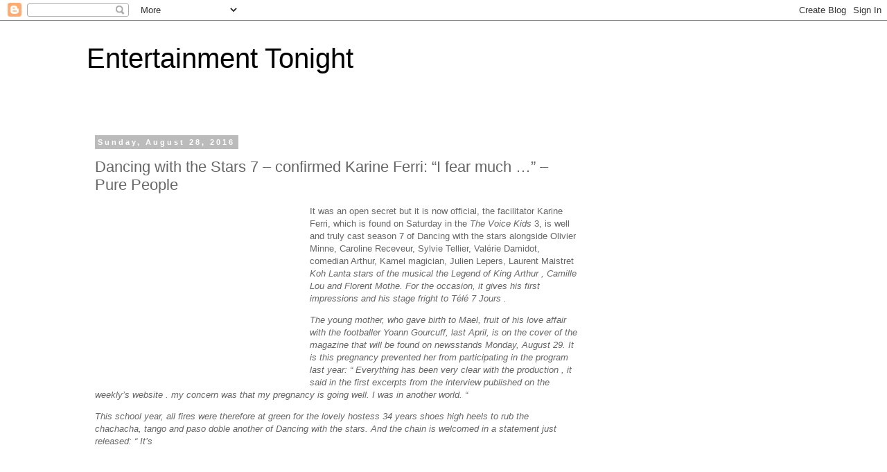

--- FILE ---
content_type: text/html; charset=UTF-8
request_url: https://entertainmentstonight.blogspot.com/2016/08/dancing-with-stars-7-confirmed-karine.html
body_size: 17383
content:
<!DOCTYPE html>
<html class='v2' dir='ltr' lang='en'>
<head>
<link href='https://www.blogger.com/static/v1/widgets/335934321-css_bundle_v2.css' rel='stylesheet' type='text/css'/>
<meta content='width=1100' name='viewport'/>
<meta content='text/html; charset=UTF-8' http-equiv='Content-Type'/>
<meta content='blogger' name='generator'/>
<link href='https://entertainmentstonight.blogspot.com/favicon.ico' rel='icon' type='image/x-icon'/>
<link href='http://entertainmentstonight.blogspot.com/2016/08/dancing-with-stars-7-confirmed-karine.html' rel='canonical'/>
<link rel="alternate" type="application/atom+xml" title="Entertainment Tonight - Atom" href="https://entertainmentstonight.blogspot.com/feeds/posts/default" />
<link rel="alternate" type="application/rss+xml" title="Entertainment Tonight - RSS" href="https://entertainmentstonight.blogspot.com/feeds/posts/default?alt=rss" />
<link rel="service.post" type="application/atom+xml" title="Entertainment Tonight - Atom" href="https://draft.blogger.com/feeds/1981078473031123503/posts/default" />

<link rel="alternate" type="application/atom+xml" title="Entertainment Tonight - Atom" href="https://entertainmentstonight.blogspot.com/feeds/7263895297550911143/comments/default" />
<!--Can't find substitution for tag [blog.ieCssRetrofitLinks]-->
<link href='http://cache.addthiscdn.com/icons/v1/thumbs/facebook.gif' rel='image_src'/>
<meta content='http://entertainmentstonight.blogspot.com/2016/08/dancing-with-stars-7-confirmed-karine.html' property='og:url'/>
<meta content='Dancing with the Stars 7 – confirmed Karine Ferri: “I fear much …” – Pure People' property='og:title'/>
<meta content=' It was an open secret but it  is now official, the facilitator Karine Ferri,  which is found on Saturday in the  The Voice  Kids  3, is wel...' property='og:description'/>
<meta content='https://lh3.googleusercontent.com/blogger_img_proxy/AEn0k_sNIHjvTO5To_kUhsWyUz9qN3NEHsKwgXT1EvtDYQjZfyDWG5RhPj9EFZHILU9q8oJb2GBQFzN26bYCLcDqEWjz1rcaFhxZyHglf9yocc6_yRE_X4q_yx44lnXH=w1200-h630-p-k-no-nu' property='og:image'/>
<title>Entertainment Tonight: Dancing with the Stars 7 &#8211; confirmed Karine Ferri: &#8220;I fear much &#8230;&#8221; &#8211; Pure People</title>
<style id='page-skin-1' type='text/css'><!--
/*
-----------------------------------------------
Blogger Template Style
Name:     Simple
Designer: Blogger
URL:      www.blogger.com
----------------------------------------------- */
/* Content
----------------------------------------------- */
body {
font: normal normal 12px 'Trebuchet MS', Trebuchet, Verdana, sans-serif;
color: #666666;
background: #ffffff none repeat scroll top left;
padding: 0 0 0 0;
}
html body .region-inner {
min-width: 0;
max-width: 100%;
width: auto;
}
h2 {
font-size: 22px;
}
a:link {
text-decoration:none;
color: #2288bb;
}
a:visited {
text-decoration:none;
color: #888888;
}
a:hover {
text-decoration:underline;
color: #33aaff;
}
.body-fauxcolumn-outer .fauxcolumn-inner {
background: transparent none repeat scroll top left;
_background-image: none;
}
.body-fauxcolumn-outer .cap-top {
position: absolute;
z-index: 1;
height: 400px;
width: 100%;
}
.body-fauxcolumn-outer .cap-top .cap-left {
width: 100%;
background: transparent none repeat-x scroll top left;
_background-image: none;
}
.content-outer {
-moz-box-shadow: 0 0 0 rgba(0, 0, 0, .15);
-webkit-box-shadow: 0 0 0 rgba(0, 0, 0, .15);
-goog-ms-box-shadow: 0 0 0 #333333;
box-shadow: 0 0 0 rgba(0, 0, 0, .15);
margin-bottom: 1px;
}
.content-inner {
padding: 10px 40px;
}
.content-inner {
background-color: #ffffff;
}
/* Header
----------------------------------------------- */
.header-outer {
background: transparent none repeat-x scroll 0 -400px;
_background-image: none;
}
.Header h1 {
font: normal normal 40px 'Trebuchet MS',Trebuchet,Verdana,sans-serif;
color: #000000;
text-shadow: 0 0 0 rgba(0, 0, 0, .2);
}
.Header h1 a {
color: #000000;
}
.Header .description {
font-size: 18px;
color: #000000;
}
.header-inner .Header .titlewrapper {
padding: 22px 0;
}
.header-inner .Header .descriptionwrapper {
padding: 0 0;
}
/* Tabs
----------------------------------------------- */
.tabs-inner .section:first-child {
border-top: 0 solid #dddddd;
}
.tabs-inner .section:first-child ul {
margin-top: -1px;
border-top: 1px solid #dddddd;
border-left: 1px solid #dddddd;
border-right: 1px solid #dddddd;
}
.tabs-inner .widget ul {
background: transparent none repeat-x scroll 0 -800px;
_background-image: none;
border-bottom: 1px solid #dddddd;
margin-top: 0;
margin-left: -30px;
margin-right: -30px;
}
.tabs-inner .widget li a {
display: inline-block;
padding: .6em 1em;
font: normal normal 12px 'Trebuchet MS', Trebuchet, Verdana, sans-serif;
color: #000000;
border-left: 1px solid #ffffff;
border-right: 1px solid #dddddd;
}
.tabs-inner .widget li:first-child a {
border-left: none;
}
.tabs-inner .widget li.selected a, .tabs-inner .widget li a:hover {
color: #000000;
background-color: #eeeeee;
text-decoration: none;
}
/* Columns
----------------------------------------------- */
.main-outer {
border-top: 0 solid transparent;
}
.fauxcolumn-left-outer .fauxcolumn-inner {
border-right: 1px solid transparent;
}
.fauxcolumn-right-outer .fauxcolumn-inner {
border-left: 1px solid transparent;
}
/* Headings
----------------------------------------------- */
div.widget > h2,
div.widget h2.title {
margin: 0 0 1em 0;
font: normal bold 11px 'Trebuchet MS',Trebuchet,Verdana,sans-serif;
color: #000000;
}
/* Widgets
----------------------------------------------- */
.widget .zippy {
color: #999999;
text-shadow: 2px 2px 1px rgba(0, 0, 0, .1);
}
.widget .popular-posts ul {
list-style: none;
}
/* Posts
----------------------------------------------- */
h2.date-header {
font: normal bold 11px Arial, Tahoma, Helvetica, FreeSans, sans-serif;
}
.date-header span {
background-color: #bbbbbb;
color: #ffffff;
padding: 0.4em;
letter-spacing: 3px;
margin: inherit;
}
.main-inner {
padding-top: 35px;
padding-bottom: 65px;
}
.main-inner .column-center-inner {
padding: 0 0;
}
.main-inner .column-center-inner .section {
margin: 0 1em;
}
.post {
margin: 0 0 45px 0;
}
h3.post-title, .comments h4 {
font: normal normal 22px 'Trebuchet MS',Trebuchet,Verdana,sans-serif;
margin: .75em 0 0;
}
.post-body {
font-size: 110%;
line-height: 1.4;
position: relative;
}
.post-body img, .post-body .tr-caption-container, .Profile img, .Image img,
.BlogList .item-thumbnail img {
padding: 2px;
background: #ffffff;
border: 1px solid #eeeeee;
-moz-box-shadow: 1px 1px 5px rgba(0, 0, 0, .1);
-webkit-box-shadow: 1px 1px 5px rgba(0, 0, 0, .1);
box-shadow: 1px 1px 5px rgba(0, 0, 0, .1);
}
.post-body img, .post-body .tr-caption-container {
padding: 5px;
}
.post-body .tr-caption-container {
color: #666666;
}
.post-body .tr-caption-container img {
padding: 0;
background: transparent;
border: none;
-moz-box-shadow: 0 0 0 rgba(0, 0, 0, .1);
-webkit-box-shadow: 0 0 0 rgba(0, 0, 0, .1);
box-shadow: 0 0 0 rgba(0, 0, 0, .1);
}
.post-header {
margin: 0 0 1.5em;
line-height: 1.6;
font-size: 90%;
}
.post-footer {
margin: 20px -2px 0;
padding: 5px 10px;
color: #666666;
background-color: #eeeeee;
border-bottom: 1px solid #eeeeee;
line-height: 1.6;
font-size: 90%;
}
#comments .comment-author {
padding-top: 1.5em;
border-top: 1px solid transparent;
background-position: 0 1.5em;
}
#comments .comment-author:first-child {
padding-top: 0;
border-top: none;
}
.avatar-image-container {
margin: .2em 0 0;
}
#comments .avatar-image-container img {
border: 1px solid #eeeeee;
}
/* Comments
----------------------------------------------- */
.comments .comments-content .icon.blog-author {
background-repeat: no-repeat;
background-image: url([data-uri]);
}
.comments .comments-content .loadmore a {
border-top: 1px solid #999999;
border-bottom: 1px solid #999999;
}
.comments .comment-thread.inline-thread {
background-color: #eeeeee;
}
.comments .continue {
border-top: 2px solid #999999;
}
/* Accents
---------------------------------------------- */
.section-columns td.columns-cell {
border-left: 1px solid transparent;
}
.blog-pager {
background: transparent url(//www.blogblog.com/1kt/simple/paging_dot.png) repeat-x scroll top center;
}
.blog-pager-older-link, .home-link,
.blog-pager-newer-link {
background-color: #ffffff;
padding: 5px;
}
.footer-outer {
border-top: 1px dashed #bbbbbb;
}
/* Mobile
----------------------------------------------- */
body.mobile  {
background-size: auto;
}
.mobile .body-fauxcolumn-outer {
background: transparent none repeat scroll top left;
}
.mobile .body-fauxcolumn-outer .cap-top {
background-size: 100% auto;
}
.mobile .content-outer {
-webkit-box-shadow: 0 0 3px rgba(0, 0, 0, .15);
box-shadow: 0 0 3px rgba(0, 0, 0, .15);
}
.mobile .tabs-inner .widget ul {
margin-left: 0;
margin-right: 0;
}
.mobile .post {
margin: 0;
}
.mobile .main-inner .column-center-inner .section {
margin: 0;
}
.mobile .date-header span {
padding: 0.1em 10px;
margin: 0 -10px;
}
.mobile h3.post-title {
margin: 0;
}
.mobile .blog-pager {
background: transparent none no-repeat scroll top center;
}
.mobile .footer-outer {
border-top: none;
}
.mobile .main-inner, .mobile .footer-inner {
background-color: #ffffff;
}
.mobile-index-contents {
color: #666666;
}
.mobile-link-button {
background-color: #2288bb;
}
.mobile-link-button a:link, .mobile-link-button a:visited {
color: #ffffff;
}
.mobile .tabs-inner .section:first-child {
border-top: none;
}
.mobile .tabs-inner .PageList .widget-content {
background-color: #eeeeee;
color: #000000;
border-top: 1px solid #dddddd;
border-bottom: 1px solid #dddddd;
}
.mobile .tabs-inner .PageList .widget-content .pagelist-arrow {
border-left: 1px solid #dddddd;
}

--></style>
<style id='template-skin-1' type='text/css'><!--
body {
min-width: 1110px;
}
.content-outer, .content-fauxcolumn-outer, .region-inner {
min-width: 1110px;
max-width: 1110px;
_width: 1110px;
}
.main-inner .columns {
padding-left: 0px;
padding-right: 310px;
}
.main-inner .fauxcolumn-center-outer {
left: 0px;
right: 310px;
/* IE6 does not respect left and right together */
_width: expression(this.parentNode.offsetWidth -
parseInt("0px") -
parseInt("310px") + 'px');
}
.main-inner .fauxcolumn-left-outer {
width: 0px;
}
.main-inner .fauxcolumn-right-outer {
width: 310px;
}
.main-inner .column-left-outer {
width: 0px;
right: 100%;
margin-left: -0px;
}
.main-inner .column-right-outer {
width: 310px;
margin-right: -310px;
}
#layout {
min-width: 0;
}
#layout .content-outer {
min-width: 0;
width: 800px;
}
#layout .region-inner {
min-width: 0;
width: auto;
}
body#layout div.add_widget {
padding: 8px;
}
body#layout div.add_widget a {
margin-left: 32px;
}
--></style>
<link href='https://draft.blogger.com/dyn-css/authorization.css?targetBlogID=1981078473031123503&amp;zx=240e3684-99dc-4b48-b0d4-10cae7afb5fc' media='none' onload='if(media!=&#39;all&#39;)media=&#39;all&#39;' rel='stylesheet'/><noscript><link href='https://draft.blogger.com/dyn-css/authorization.css?targetBlogID=1981078473031123503&amp;zx=240e3684-99dc-4b48-b0d4-10cae7afb5fc' rel='stylesheet'/></noscript>
<meta name='google-adsense-platform-account' content='ca-host-pub-1556223355139109'/>
<meta name='google-adsense-platform-domain' content='blogspot.com'/>

<!-- data-ad-client=ca-pub-6265765781786440 -->

</head>
<body class='loading variant-simplysimple'>
<div class='navbar section' id='navbar' name='Navbar'><div class='widget Navbar' data-version='1' id='Navbar1'><script type="text/javascript">
    function setAttributeOnload(object, attribute, val) {
      if(window.addEventListener) {
        window.addEventListener('load',
          function(){ object[attribute] = val; }, false);
      } else {
        window.attachEvent('onload', function(){ object[attribute] = val; });
      }
    }
  </script>
<div id="navbar-iframe-container"></div>
<script type="text/javascript" src="https://apis.google.com/js/platform.js"></script>
<script type="text/javascript">
      gapi.load("gapi.iframes:gapi.iframes.style.bubble", function() {
        if (gapi.iframes && gapi.iframes.getContext) {
          gapi.iframes.getContext().openChild({
              url: 'https://draft.blogger.com/navbar/1981078473031123503?po\x3d7263895297550911143\x26origin\x3dhttps://entertainmentstonight.blogspot.com',
              where: document.getElementById("navbar-iframe-container"),
              id: "navbar-iframe"
          });
        }
      });
    </script><script type="text/javascript">
(function() {
var script = document.createElement('script');
script.type = 'text/javascript';
script.src = '//pagead2.googlesyndication.com/pagead/js/google_top_exp.js';
var head = document.getElementsByTagName('head')[0];
if (head) {
head.appendChild(script);
}})();
</script>
</div></div>
<div class='body-fauxcolumns'>
<div class='fauxcolumn-outer body-fauxcolumn-outer'>
<div class='cap-top'>
<div class='cap-left'></div>
<div class='cap-right'></div>
</div>
<div class='fauxborder-left'>
<div class='fauxborder-right'></div>
<div class='fauxcolumn-inner'>
</div>
</div>
<div class='cap-bottom'>
<div class='cap-left'></div>
<div class='cap-right'></div>
</div>
</div>
</div>
<div class='content'>
<div class='content-fauxcolumns'>
<div class='fauxcolumn-outer content-fauxcolumn-outer'>
<div class='cap-top'>
<div class='cap-left'></div>
<div class='cap-right'></div>
</div>
<div class='fauxborder-left'>
<div class='fauxborder-right'></div>
<div class='fauxcolumn-inner'>
</div>
</div>
<div class='cap-bottom'>
<div class='cap-left'></div>
<div class='cap-right'></div>
</div>
</div>
</div>
<div class='content-outer'>
<div class='content-cap-top cap-top'>
<div class='cap-left'></div>
<div class='cap-right'></div>
</div>
<div class='fauxborder-left content-fauxborder-left'>
<div class='fauxborder-right content-fauxborder-right'></div>
<div class='content-inner'>
<header>
<div class='header-outer'>
<div class='header-cap-top cap-top'>
<div class='cap-left'></div>
<div class='cap-right'></div>
</div>
<div class='fauxborder-left header-fauxborder-left'>
<div class='fauxborder-right header-fauxborder-right'></div>
<div class='region-inner header-inner'>
<div class='header section' id='header' name='Header'><div class='widget Header' data-version='1' id='Header1'>
<div id='header-inner'>
<div class='titlewrapper'>
<h1 class='title'>
<a href='https://entertainmentstonight.blogspot.com/'>
Entertainment Tonight
</a>
</h1>
</div>
<div class='descriptionwrapper'>
<p class='description'><span>
</span></p>
</div>
</div>
</div></div>
</div>
</div>
<div class='header-cap-bottom cap-bottom'>
<div class='cap-left'></div>
<div class='cap-right'></div>
</div>
</div>
</header>
<div class='tabs-outer'>
<div class='tabs-cap-top cap-top'>
<div class='cap-left'></div>
<div class='cap-right'></div>
</div>
<div class='fauxborder-left tabs-fauxborder-left'>
<div class='fauxborder-right tabs-fauxborder-right'></div>
<div class='region-inner tabs-inner'>
<div class='tabs no-items section' id='crosscol' name='Cross-Column'></div>
<div class='tabs no-items section' id='crosscol-overflow' name='Cross-Column 2'></div>
</div>
</div>
<div class='tabs-cap-bottom cap-bottom'>
<div class='cap-left'></div>
<div class='cap-right'></div>
</div>
</div>
<div class='main-outer'>
<div class='main-cap-top cap-top'>
<div class='cap-left'></div>
<div class='cap-right'></div>
</div>
<div class='fauxborder-left main-fauxborder-left'>
<div class='fauxborder-right main-fauxborder-right'></div>
<div class='region-inner main-inner'>
<div class='columns fauxcolumns'>
<div class='fauxcolumn-outer fauxcolumn-center-outer'>
<div class='cap-top'>
<div class='cap-left'></div>
<div class='cap-right'></div>
</div>
<div class='fauxborder-left'>
<div class='fauxborder-right'></div>
<div class='fauxcolumn-inner'>
</div>
</div>
<div class='cap-bottom'>
<div class='cap-left'></div>
<div class='cap-right'></div>
</div>
</div>
<div class='fauxcolumn-outer fauxcolumn-left-outer'>
<div class='cap-top'>
<div class='cap-left'></div>
<div class='cap-right'></div>
</div>
<div class='fauxborder-left'>
<div class='fauxborder-right'></div>
<div class='fauxcolumn-inner'>
</div>
</div>
<div class='cap-bottom'>
<div class='cap-left'></div>
<div class='cap-right'></div>
</div>
</div>
<div class='fauxcolumn-outer fauxcolumn-right-outer'>
<div class='cap-top'>
<div class='cap-left'></div>
<div class='cap-right'></div>
</div>
<div class='fauxborder-left'>
<div class='fauxborder-right'></div>
<div class='fauxcolumn-inner'>
</div>
</div>
<div class='cap-bottom'>
<div class='cap-left'></div>
<div class='cap-right'></div>
</div>
</div>
<!-- corrects IE6 width calculation -->
<div class='columns-inner'>
<div class='column-center-outer'>
<div class='column-center-inner'>
<div class='main section' id='main' name='Main'><div class='widget Blog' data-version='1' id='Blog1'>
<div class='blog-posts hfeed'>

          <div class="date-outer">
        
<h2 class='date-header'><span>Sunday, August 28, 2016</span></h2>

          <div class="date-posts">
        
<div class='post-outer'>
<div class='post hentry' itemprop='blogPost' itemscope='itemscope' itemtype='http://schema.org/BlogPosting'>
<meta content='http://cache.addthiscdn.com/icons/v1/thumbs/facebook.gif' itemprop='image_url'/>
<meta content='1981078473031123503' itemprop='blogId'/>
<meta content='7263895297550911143' itemprop='postId'/>
<a name='7263895297550911143'></a>
<h3 class='post-title entry-title' itemprop='name'>
Dancing with the Stars 7 &#8211; confirmed Karine Ferri: &#8220;I fear much &#8230;&#8221; &#8211; Pure People
</h3>
<div class='post-header'>
<div class='post-header-line-1'></div>
</div>
<div class='post-body entry-content' id='post-body-7263895297550911143' itemprop='description articleBody'>
<div id='iklan17263895297550911143'></div>
<div style='clear:both; margin:10px 0'>
<script async src="//pagead2.googlesyndication.com/pagead/js/adsbygoogle.js"></script>
<!-- Blog ads 2 -->
<ins class="adsbygoogle"
     style="display:inline-block;width:728px;height:90px"
     data-ad-client="ca-pub-6265765781786440"
     data-ad-slot="5678325811"></ins>
<script>
(adsbygoogle = window.adsbygoogle || []).push({});
</script>
</div>
<div id='iklan27263895297550911143'><div style='float: left; margin-right: 10px;'><script async src="//pagead2.googlesyndication.com/pagead/js/adsbygoogle.js"></script>
<!-- DI DALAM POST -->
<ins class="adsbygoogle"
     style="display:inline-block;width:300px;height:250px"
     data-ad-client="ca-pub-6265765781786440"
     data-ad-slot="9094293818"></ins>
<script>
(adsbygoogle = window.adsbygoogle || []).push({});
</script></div><p><P> It was an open secret but it  is now official, the facilitator Karine Ferri,  which is found on Saturday in the <em> The Voice  Kids </em> 3, is well and truly cast season 7 of  Dancing with the stars alongside Olivier Minne,  Caroline Receveur, Sylvie Tellier, Valérie  Damidot, comedian Arthur, Kamel magician, Julien  Lepers, Laurent Maistret <em> Koh Lanta  <!--&#8203;&#8203;em--> stars of the musical <em> the Legend  of King Arthur </em>, Camille Lou and Florent  Mothe. For the occasion, it gives his first  impressions and his stage fright to <em> Télé 7  Jours </em>. </P>  <p> The young mother, who gave birth to Mael,  fruit of his love affair with the footballer Yoann  Gourcuff, last April, is on the cover of the  magazine that will be found on newsstands Monday,  August 29. It is this pregnancy prevented her from  participating in the program last year:  &#8220;<em> Everything has been very clear with  the production </em>, it said in the first  excerpts from the interview published on the  weekly&#8217;s website <em>. my concern was that  my pregnancy is going well. I was in another  world. </em> &#8220;</p>  <p> This school year, all fires were therefore at  green for the lovely hostess 34 years shoes high  heels to rub the chachacha, tango and paso doble  another of Dancing with the stars. And the chain  is welcomed in a statement just released:  &#8220;<em> It&#8217;s official The presenter  Karine Ferri will be part of the cast of the  seventh season of Dancing with the stars (&#8230;)  C is a boutique asset which is added to the cast  of the seventh season! a challenge that our model  is determined to overcome! </em> &#8220;</p>  <p> And what a challenge! Karine Ferri is well  aware. In <em> Télé 7 Jours </em>, it says  &#8220;<em> capture much </em>&#8221; and  &#8220;<em> hope to live up </em>.&#8221; However,  she does not hide his ambition to go as far as  possible. Sportsmanship she found among her  companion, Yoann Gourcuff. And when she took over  the sports daily, the accomplice of Nikos Aliagas  in The Voice does not hide that his son is the  greatest consolations after a training day:  &#8220;<em> I am in awe of my son. everything is  beautiful even when it babbles and drool over!  </em> &#8220;</p>  <p> <strong> Interview to recover in full on  newsstands August 29. </strong> </p>  <a href="http://api.addthis.com/oexchange/0.8/forward/facebook/offer?url=http%3A%2F%2Fambegrout.hol.es%2F%3Fp%3D68636" target="_blank"><img alt="Like" border="0" src="https://lh3.googleusercontent.com/blogger_img_proxy/AEn0k_sNIHjvTO5To_kUhsWyUz9qN3NEHsKwgXT1EvtDYQjZfyDWG5RhPj9EFZHILU9q8oJb2GBQFzN26bYCLcDqEWjz1rcaFhxZyHglf9yocc6_yRE_X4q_yx44lnXH=s0-d" style="margin: 1px;"></a><a href="http://api.addthis.com/oexchange/0.8/forward/twitter/offer?url=http%3A%2F%2Fambegrout.hol.es%2F%3Fp%3D68636&amp;title=Dancing+with+the+Stars+7+%E2%80%93+confirmed+Karine+Ferri%3A+%E2%80%9CI+fear+much+%E2%80%A6%E2%80%9D+%E2%80%93+Pure+People" target="_blank"><img alt="Tweet" border="0" src="https://lh3.googleusercontent.com/blogger_img_proxy/AEn0k_uub0ove5IJN8CZyGV94BFO_Xdo1Qtoy1oxlxtkNRldoF-kPZGsAuKv_4ujnwiePTHTG5RNVS5Mld7PtnkCSsEwa9gcEEJ6dO6ofg8IW-BtvQA6ohLY77G5zcg=s0-d" style="margin: 1px;"></a></div>
<script type='text/javascript'>
var obj0=document.getElementById("iklan17263895297550911143");
var obj1=document.getElementById("iklan27263895297550911143");
var s=obj1.innerHTML;
var t=s.substr(0,s.length/2);
var r=t.lastIndexOf(" ");
if(r>0) {obj0.innerHTML=s.substr(0,r);obj1.innerHTML=s.substr(r+1);}
</script>
<div style='clear: both;'></div>
</div>
<div class='post-footer'>
<div class='post-footer-line post-footer-line-1'><span class='post-author vcard'>
Posted by
<span class='fn' itemprop='author' itemscope='itemscope' itemtype='http://schema.org/Person'>
<meta content='https://draft.blogger.com/profile/12812452667075435376' itemprop='url'/>
<a class='g-profile' href='https://draft.blogger.com/profile/12812452667075435376' rel='author' title='author profile'>
<span itemprop='name'>Bartlesville</span>
</a>
</span>
</span>
<span class='post-timestamp'>
at
<meta content='http://entertainmentstonight.blogspot.com/2016/08/dancing-with-stars-7-confirmed-karine.html' itemprop='url'/>
<a class='timestamp-link' href='https://entertainmentstonight.blogspot.com/2016/08/dancing-with-stars-7-confirmed-karine.html' rel='bookmark' title='permanent link'><abbr class='published' itemprop='datePublished' title='2016-08-28T19:38:00-07:00'>7:38&#8239;PM</abbr></a>
</span>
<span class='post-comment-link'>
</span>
<span class='post-icons'>
<span class='item-control blog-admin pid-1827759841'>
<a href='https://draft.blogger.com/post-edit.g?blogID=1981078473031123503&postID=7263895297550911143&from=pencil' title='Edit Post'>
<img alt='' class='icon-action' height='18' src='https://resources.blogblog.com/img/icon18_edit_allbkg.gif' width='18'/>
</a>
</span>
</span>
<div class='post-share-buttons goog-inline-block'>
<a class='goog-inline-block share-button sb-email' href='https://draft.blogger.com/share-post.g?blogID=1981078473031123503&postID=7263895297550911143&target=email' target='_blank' title='Email This'><span class='share-button-link-text'>Email This</span></a><a class='goog-inline-block share-button sb-blog' href='https://draft.blogger.com/share-post.g?blogID=1981078473031123503&postID=7263895297550911143&target=blog' onclick='window.open(this.href, "_blank", "height=270,width=475"); return false;' target='_blank' title='BlogThis!'><span class='share-button-link-text'>BlogThis!</span></a><a class='goog-inline-block share-button sb-twitter' href='https://draft.blogger.com/share-post.g?blogID=1981078473031123503&postID=7263895297550911143&target=twitter' target='_blank' title='Share to X'><span class='share-button-link-text'>Share to X</span></a><a class='goog-inline-block share-button sb-facebook' href='https://draft.blogger.com/share-post.g?blogID=1981078473031123503&postID=7263895297550911143&target=facebook' onclick='window.open(this.href, "_blank", "height=430,width=640"); return false;' target='_blank' title='Share to Facebook'><span class='share-button-link-text'>Share to Facebook</span></a><a class='goog-inline-block share-button sb-pinterest' href='https://draft.blogger.com/share-post.g?blogID=1981078473031123503&postID=7263895297550911143&target=pinterest' target='_blank' title='Share to Pinterest'><span class='share-button-link-text'>Share to Pinterest</span></a>
</div>
</div>
<div class='post-footer-line post-footer-line-2'><span class='post-labels'>
</span>
</div>
<div class='post-footer-line post-footer-line-3'><span class='post-location'>
</span>
</div>
</div>
</div>
<div class='comments' id='comments'>
<a name='comments'></a>
<h4>No comments:</h4>
<div id='Blog1_comments-block-wrapper'>
<dl class='avatar-comment-indent' id='comments-block'>
</dl>
</div>
<p class='comment-footer'>
<div class='comment-form'>
<a name='comment-form'></a>
<h4 id='comment-post-message'>Post a Comment</h4>
<p>
</p>
<a href='https://draft.blogger.com/comment/frame/1981078473031123503?po=7263895297550911143&hl=en&saa=85391&origin=https://entertainmentstonight.blogspot.com' id='comment-editor-src'></a>
<iframe allowtransparency='true' class='blogger-iframe-colorize blogger-comment-from-post' frameborder='0' height='410px' id='comment-editor' name='comment-editor' src='' width='100%'></iframe>
<script src='https://www.blogger.com/static/v1/jsbin/2830521187-comment_from_post_iframe.js' type='text/javascript'></script>
<script type='text/javascript'>
      BLOG_CMT_createIframe('https://draft.blogger.com/rpc_relay.html');
    </script>
</div>
</p>
</div>
</div>

        </div></div>
      
</div>
<div class='blog-pager' id='blog-pager'>
<span id='blog-pager-newer-link'>
<a class='blog-pager-newer-link' href='https://entertainmentstonight.blogspot.com/2016/08/to-congratulate-rihanna-drake-offered.html' id='Blog1_blog-pager-newer-link' title='Newer Post'>Newer Post</a>
</span>
<span id='blog-pager-older-link'>
<a class='blog-pager-older-link' href='https://entertainmentstonight.blogspot.com/2016/08/ten-cent-france-2-efira-virginia-ramzy.html' id='Blog1_blog-pager-older-link' title='Older Post'>Older Post</a>
</span>
<a class='home-link' href='https://entertainmentstonight.blogspot.com/'>Home</a>
</div>
<div class='clear'></div>
<div class='post-feeds'>
<div class='feed-links'>
Subscribe to:
<a class='feed-link' href='https://entertainmentstonight.blogspot.com/feeds/7263895297550911143/comments/default' target='_blank' type='application/atom+xml'>Post Comments (Atom)</a>
</div>
</div>
</div></div>
</div>
</div>
<div class='column-left-outer'>
<div class='column-left-inner'>
<aside>
</aside>
</div>
</div>
<div class='column-right-outer'>
<div class='column-right-inner'>
<aside>
<div class='sidebar section' id='sidebar-right-1'><div class='widget HTML' data-version='1' id='HTML1'>
<div class='widget-content'>
<script async src="//pagead2.googlesyndication.com/pagead/js/adsbygoogle.js"></script>
<!-- Blog -->
<ins class="adsbygoogle"
     style="display:inline-block;width:160px;height:600px"
     data-ad-client="ca-pub-6265765781786440"
     data-ad-slot="7294659814"></ins>
<script>
(adsbygoogle = window.adsbygoogle || []).push({});
</script>
</div>
<div class='clear'></div>
</div><div class='widget PopularPosts' data-version='1' id='PopularPosts1'>
<h2>Popular Posts</h2>
<div class='widget-content popular-posts'>
<ul>
<li>
<div class='item-content'>
<div class='item-thumbnail'>
<a href='https://entertainmentstonight.blogspot.com/2014/09/new-posters-of-interstellar-new-film.html' target='_blank'>
<img alt='' border='0' src='https://lh3.googleusercontent.com/blogger_img_proxy/AEn0k_sNIHjvTO5To_kUhsWyUz9qN3NEHsKwgXT1EvtDYQjZfyDWG5RhPj9EFZHILU9q8oJb2GBQFzN26bYCLcDqEWjz1rcaFhxZyHglf9yocc6_yRE_X4q_yx44lnXH=w72-h72-p-k-no-nu'/>
</a>
</div>
<div class='item-title'><a href='https://entertainmentstonight.blogspot.com/2014/09/new-posters-of-interstellar-new-film.html'>New posters of &#8220;Interstellar,&#8221; the new film &#8230; &#8211; Télérama.fr</a></div>
<div class='item-snippet'>   One hardly knows the contours of  Interstellar , the new sci-fi movie from Christopher Nolan, his first post-Batman movie , closed after ...</div>
</div>
<div style='clear: both;'></div>
</li>
<li>
<div class='item-content'>
<div class='item-thumbnail'>
<a href='https://entertainmentstonight.blogspot.com/2014/09/fury-brad-pitt-ready-to-fight-on-new.html' target='_blank'>
<img alt='' border='0' src='https://lh3.googleusercontent.com/blogger_img_proxy/AEn0k_uD1MPS5PbLHP0pB0LwT-tZr7XCMC1WTJBonY1uvNNf-Yqjv4K4F1x5HkdCocixa9whcG7_7f7QjjXgc13qKLb5GrAXxHV4NvSe8SP0ZWmUdOnUao_jxge7oKXW0IJEYVth=w72-h72-p-k-no-nu'/>
</a>
</div>
<div class='item-title'><a href='https://entertainmentstonight.blogspot.com/2014/09/fury-brad-pitt-ready-to-fight-on-new.html'>Fury: Brad Pitt ready to fight on the new poster &#8211; Go Back</a></div>
<div class='item-snippet'>  September 18, 2014 By  Simon Riaux        &#160;   Fury  , the film directed by David Ayer with tanks, Nazi, but not Brad Pitt Quentin Tarantin...</div>
</div>
<div style='clear: both;'></div>
</li>
<li>
<div class='item-content'>
<div class='item-thumbnail'>
<a href='https://entertainmentstonight.blogspot.com/2015/09/disney-put-on-new-life-of-violetta.html' target='_blank'>
<img alt='' border='0' src='https://lh3.googleusercontent.com/blogger_img_proxy/AEn0k_sNIHjvTO5To_kUhsWyUz9qN3NEHsKwgXT1EvtDYQjZfyDWG5RhPj9EFZHILU9q8oJb2GBQFzN26bYCLcDqEWjz1rcaFhxZyHglf9yocc6_yRE_X4q_yx44lnXH=w72-h72-p-k-no-nu'/>
</a>
</div>
<div class='item-title'><a href='https://entertainmentstonight.blogspot.com/2015/09/disney-put-on-new-life-of-violetta.html'>Disney put on the new life of Violetta cinema &#8211; Le Figaro</a></div>
<div class='item-snippet'> The American studio today announced the film into production  TINI- The new life of Violetta , dedicated to the star of the Disney Channel ...</div>
</div>
<div style='clear: both;'></div>
</li>
<li>
<div class='item-content'>
<div class='item-thumbnail'>
<a href='https://entertainmentstonight.blogspot.com/2014/09/japanese-porn-actress-on-cover-of.html' target='_blank'>
<img alt='' border='0' src='https://lh3.googleusercontent.com/blogger_img_proxy/AEn0k_v9pMmn2pJbEpPh1WnGqOgefU99P0uj1NdfKf3wUUgZFIjTQtukRo_X1hpN027kp5NOSoutKW5M2EZ6u0rqBlxoPhXK50soLGyF6wofncOuXnwMYlCVlsEU6rjcVlBddd2pk65nuGwu9JRuodN1dsMSU_OGIZLRi0uo01GlGY0p=w72-h72-p-k-no-nu'/>
</a>
</div>
<div class='item-title'><a href='https://entertainmentstonight.blogspot.com/2014/09/japanese-porn-actress-on-cover-of.html'>Japanese porn actress on the cover of a textbook &#8211; Le Figaro</a></div>
<div class='item-snippet'>  CONTROVERSY &#8211;  A house of Thai edition illustrated by mistake, a math book with a picture of an actress in movies X. Nearly 3,000 copies w...</div>
</div>
<div style='clear: both;'></div>
</li>
<li>
<div class='item-content'>
<div class='item-thumbnail'>
<a href='https://entertainmentstonight.blogspot.com/2017/02/secrets-of-shooting-andrew-garfield-has.html' target='_blank'>
<img alt='' border='0' src='https://lh3.googleusercontent.com/blogger_img_proxy/AEn0k_sNIHjvTO5To_kUhsWyUz9qN3NEHsKwgXT1EvtDYQjZfyDWG5RhPj9EFZHILU9q8oJb2GBQFzN26bYCLcDqEWjz1rcaFhxZyHglf9yocc6_yRE_X4q_yx44lnXH=w72-h72-p-k-no-nu'/>
</a>
</div>
<div class='item-title'><a href='https://entertainmentstonight.blogspot.com/2017/02/secrets-of-shooting-andrew-garfield-has.html'>Secrets of shooting: Andrew Garfield has lost 24 kilos for &#8220;Silence&#8221; &#8211; 20minutes.fr</a></div>
<div class='item-snippet'>VIDEO  Priests ready to make any sacrifice, kids lost in a deserted town and hero of &#8220;brick&#8221; and broc are in rooms&#8230;       Caroline Vié      ...</div>
</div>
<div style='clear: both;'></div>
</li>
<li>
<div class='item-content'>
<div class='item-title'><a href='https://entertainmentstonight.blogspot.com/2017/02/michelin-guide-what-you-need-to-retain.html'>Michelin Guide: what you need to retain the vintage 2017 &#8211; The Dauphiné Libéré</a></div>
<div class='item-snippet'>  How many restaurants have been distinguished ?   The red guide this year 616 award-winning (against 600 in 2016). These are 70 new stars t...</div>
</div>
<div style='clear: both;'></div>
</li>
<li>
<div class='item-content'>
<div class='item-thumbnail'>
<a href='https://entertainmentstonight.blogspot.com/2017/02/video-victoires-de-la-musique-2017.html' target='_blank'>
<img alt='' border='0' src='https://lh3.googleusercontent.com/blogger_img_proxy/AEn0k_sNIHjvTO5To_kUhsWyUz9qN3NEHsKwgXT1EvtDYQjZfyDWG5RhPj9EFZHILU9q8oJb2GBQFzN26bYCLcDqEWjz1rcaFhxZyHglf9yocc6_yRE_X4q_yx44lnXH=w72-h72-p-k-no-nu'/>
</a>
</div>
<div class='item-title'><a href='https://entertainmentstonight.blogspot.com/2017/02/video-victoires-de-la-musique-2017.html'>VIDEO. Victoires de la musique 2017: check out the complete list &#8211; 20minutes.fr</a></div>
<div class='item-snippet'>MUSIC  Discover more about the artists rewarded at the Zenith of Paris, during the 32nd edition of the ceremony&#8230;    The singer Jain has rece...</div>
</div>
<div style='clear: both;'></div>
</li>
<li>
<div class='item-content'>
<div class='item-thumbnail'>
<a href='https://entertainmentstonight.blogspot.com/2017/02/le-grand-journal-death-in-three-acts.html' target='_blank'>
<img alt='' border='0' src='https://lh3.googleusercontent.com/blogger_img_proxy/AEn0k_sNIHjvTO5To_kUhsWyUz9qN3NEHsKwgXT1EvtDYQjZfyDWG5RhPj9EFZHILU9q8oJb2GBQFzN26bYCLcDqEWjz1rcaFhxZyHglf9yocc6_yRE_X4q_yx44lnXH=w72-h72-p-k-no-nu'/>
</a>
</div>
<div class='item-title'><a href='https://entertainmentstonight.blogspot.com/2017/02/le-grand-journal-death-in-three-acts.html'>&#8220;Le Grand Journal&#8221; : a death in three acts &#8211; Europe1</a></div>
<div class='item-snippet'>Canal + is considering to de-program his le Grand Journal  in the spring, according to information from the website Puremedias  released on ...</div>
</div>
<div style='clear: both;'></div>
</li>
<li>
<div class='item-content'>
<div class='item-thumbnail'>
<a href='https://entertainmentstonight.blogspot.com/2017/02/the-singer-alma-will-represent-france.html' target='_blank'>
<img alt='' border='0' src='https://lh3.googleusercontent.com/blogger_img_proxy/AEn0k_sNIHjvTO5To_kUhsWyUz9qN3NEHsKwgXT1EvtDYQjZfyDWG5RhPj9EFZHILU9q8oJb2GBQFzN26bYCLcDqEWjz1rcaFhxZyHglf9yocc6_yRE_X4q_yx44lnXH=w72-h72-p-k-no-nu'/>
</a>
</div>
<div class='item-title'><a href='https://entertainmentstonight.blogspot.com/2017/02/the-singer-alma-will-represent-france.html'>The singer, ALMA will represent France for the 62nd edition of the Eurovision &#8211; Franceinfo</a></div>
<div class='item-snippet'>&#8220;I am very honoured to have been chosen to represent France at the Eurovision. And I hope I can count on the support of the public to carry ...</div>
</div>
<div style='clear: both;'></div>
</li>
<li>
<div class='item-content'>
<div class='item-thumbnail'>
<a href='https://entertainmentstonight.blogspot.com/2014/08/the-sex-scenes-marred-of-game-of.html' target='_blank'>
<img alt='' border='0' src='https://lh3.googleusercontent.com/blogger_img_proxy/AEn0k_tYIBRbELjamBxfSJ4TarGWRNDWzYjJVWZFXqaFKy6VIEOEbeyVZqbicWyvigb6fA6TNrwCvWMeHuchgmQ_6kJGLVxJYBBhL-hiAjiTHvJpQgOg1WSTxsVgWZd6_qEjTURxU4-8BAORvtxwGijxoPZ2WdkvKa5-U70=w72-h72-p-k-no-nu'/>
</a>
</div>
<div class='item-title'><a href='https://entertainmentstonight.blogspot.com/2014/08/the-sex-scenes-marred-of-game-of.html'>The sex scenes marred of &#8220;Game of Thrones&#8221; &#8211; 7sur7</a></div>
<div class='item-snippet'> Celine Bayet  08/11/14 &#8211; 3:13 p.m.    Screenshot  &#169; YouTube.      video  If the characters from the series &#8220;Game of Thrones&#8221; had a cell pho...</div>
</div>
<div style='clear: both;'></div>
</li>
</ul>
<div class='clear'></div>
</div>
</div><div class='widget Profile' data-version='1' id='Profile1'>
<h2>About Me</h2>
<div class='widget-content'>
<dl class='profile-datablock'>
<dt class='profile-data'>
<a class='profile-name-link g-profile' href='https://draft.blogger.com/profile/12812452667075435376' rel='author' style='background-image: url(//draft.blogger.com/img/logo-16.png);'>
Bartlesville
</a>
</dt>
</dl>
<a class='profile-link' href='https://draft.blogger.com/profile/12812452667075435376' rel='author'>View my complete profile</a>
<div class='clear'></div>
</div>
</div><div class='widget BlogArchive' data-version='1' id='BlogArchive1'>
<h2>Blog Archive</h2>
<div class='widget-content'>
<div id='ArchiveList'>
<div id='BlogArchive1_ArchiveList'>
<ul class='hierarchy'>
<li class='archivedate collapsed'>
<a class='toggle' href='javascript:void(0)'>
<span class='zippy'>

        &#9658;&#160;
      
</span>
</a>
<a class='post-count-link' href='https://entertainmentstonight.blogspot.com/2017/'>
2017
</a>
<span class='post-count' dir='ltr'>(226)</span>
<ul class='hierarchy'>
<li class='archivedate collapsed'>
<a class='toggle' href='javascript:void(0)'>
<span class='zippy'>

        &#9658;&#160;
      
</span>
</a>
<a class='post-count-link' href='https://entertainmentstonight.blogspot.com/2017/02/'>
February
</a>
<span class='post-count' dir='ltr'>(64)</span>
</li>
</ul>
<ul class='hierarchy'>
<li class='archivedate collapsed'>
<a class='toggle' href='javascript:void(0)'>
<span class='zippy'>

        &#9658;&#160;
      
</span>
</a>
<a class='post-count-link' href='https://entertainmentstonight.blogspot.com/2017/01/'>
January
</a>
<span class='post-count' dir='ltr'>(162)</span>
</li>
</ul>
</li>
</ul>
<ul class='hierarchy'>
<li class='archivedate expanded'>
<a class='toggle' href='javascript:void(0)'>
<span class='zippy toggle-open'>

        &#9660;&#160;
      
</span>
</a>
<a class='post-count-link' href='https://entertainmentstonight.blogspot.com/2016/'>
2016
</a>
<span class='post-count' dir='ltr'>(1898)</span>
<ul class='hierarchy'>
<li class='archivedate collapsed'>
<a class='toggle' href='javascript:void(0)'>
<span class='zippy'>

        &#9658;&#160;
      
</span>
</a>
<a class='post-count-link' href='https://entertainmentstonight.blogspot.com/2016/12/'>
December
</a>
<span class='post-count' dir='ltr'>(170)</span>
</li>
</ul>
<ul class='hierarchy'>
<li class='archivedate collapsed'>
<a class='toggle' href='javascript:void(0)'>
<span class='zippy'>

        &#9658;&#160;
      
</span>
</a>
<a class='post-count-link' href='https://entertainmentstonight.blogspot.com/2016/11/'>
November
</a>
<span class='post-count' dir='ltr'>(153)</span>
</li>
</ul>
<ul class='hierarchy'>
<li class='archivedate collapsed'>
<a class='toggle' href='javascript:void(0)'>
<span class='zippy'>

        &#9658;&#160;
      
</span>
</a>
<a class='post-count-link' href='https://entertainmentstonight.blogspot.com/2016/10/'>
October
</a>
<span class='post-count' dir='ltr'>(184)</span>
</li>
</ul>
<ul class='hierarchy'>
<li class='archivedate collapsed'>
<a class='toggle' href='javascript:void(0)'>
<span class='zippy'>

        &#9658;&#160;
      
</span>
</a>
<a class='post-count-link' href='https://entertainmentstonight.blogspot.com/2016/09/'>
September
</a>
<span class='post-count' dir='ltr'>(113)</span>
</li>
</ul>
<ul class='hierarchy'>
<li class='archivedate expanded'>
<a class='toggle' href='javascript:void(0)'>
<span class='zippy toggle-open'>

        &#9660;&#160;
      
</span>
</a>
<a class='post-count-link' href='https://entertainmentstonight.blogspot.com/2016/08/'>
August
</a>
<span class='post-count' dir='ltr'>(165)</span>
<ul class='posts'>
<li><a href='https://entertainmentstonight.blogspot.com/2016/08/canal-will-broadcast-more-than-hour-of.html'>Canal + will broadcast more than an hour of light ...</a></li>
<li><a href='https://entertainmentstonight.blogspot.com/2016/08/the-girl-with-flower-marc-riboud-story.html'>The &#8220;Girl with flower&#8221; Marc Riboud: the story of a...</a></li>
<li><a href='https://entertainmentstonight.blogspot.com/2016/08/great-humanist-surveyor-and-walker-who.html'>&#8220;Great humanist&#8221;, &#8220;Surveyor&#8221; and &#8220;walker&#8221; who was ...</a></li>
<li><a href='https://entertainmentstonight.blogspot.com/2016/08/divine-oulaya-amamra-determined-and.html'>Divine: Oulaya Amamra determined and promising act...</a></li>
<li><a href='https://entertainmentstonight.blogspot.com/2016/08/the-former-magnum-photographer-marc.html'>The former Magnum photographer Marc Riboud&#8217;s death...</a></li>
<li><a href='https://entertainmentstonight.blogspot.com/2016/08/divine-explosive-feminist-chronic-or.html'>&#8220;Divine&#8221; explosive feminist chronic or too rough f...</a></li>
<li><a href='https://entertainmentstonight.blogspot.com/2016/08/case-wolf-of-wall-street-dicaprio.html'>Case Wolf of Wall Street: DiCaprio interviewed by ...</a></li>
<li><a href='https://entertainmentstonight.blogspot.com/2016/08/divine-critical-paris-match.html'>Divine &#8211; critical &#8211; Paris Match</a></li>
<li><a href='https://entertainmentstonight.blogspot.com/2016/08/gene-wilder-or-johnny-depp-who-is-real.html'>Gene Wilder or Johnny Depp, who is the real Willy ...</a></li>
<li><a href='https://entertainmentstonight.blogspot.com/2016/08/samuel-etienne-moderator-dad-book-his.html'>Samuel Étienne: The moderator, dad, book his first...</a></li>
<li><a href='https://entertainmentstonight.blogspot.com/2016/08/video-plagiarized-by-le-petit-journal.html'>VIDEO. Plagiarized by &#8220;Le Petit Journal&#8221;, the desi...</a></li>
<li><a href='https://entertainmentstonight.blogspot.com/2016/08/the-career-of-gene-wilder-in-five.html'>The career of Gene Wilder in five drôlissimes come...</a></li>
<li><a href='https://entertainmentstonight.blogspot.com/2016/08/death-of-gene-wilder-comic-genius-and.html'>Death of Gene Wilder, comic genius and favorite ac...</a></li>
<li><a href='https://entertainmentstonight.blogspot.com/2016/08/tf1-audience-at-lowest-in-its-history.html'>TF1: the audience at the lowest in its history &#8211; L...</a></li>
<li><a href='https://entertainmentstonight.blogspot.com/2016/08/yann-barthes-i-have-no-news-of-cyrille.html'>Yann Barthes: &#8220;I have no news of Cyrille Eldin, no...</a></li>
<li><a href='https://entertainmentstonight.blogspot.com/2016/08/the-terrible-fate-of-sister-mariah.html'>The terrible fate of the sister Mariah Carey &#8211; Le ...</a></li>
<li><a href='https://entertainmentstonight.blogspot.com/2016/08/yann-barthes-hope-to-take-on-public-tmc.html'>Yann Barthes hope to take on the public TMC Diary ...</a></li>
<li><a href='https://entertainmentstonight.blogspot.com/2016/08/rihanna-michael-jackson-receives-award.html'>Rihanna Michael Jackson receives the award from th...</a></li>
<li><a href='https://entertainmentstonight.blogspot.com/2016/08/videos-beyonce-britney-spears-rihanna.html'>VIDEOS. Beyoncé, Britney Spears, Rihanna &#8230; The fiv...</a></li>
<li><a href='https://entertainmentstonight.blogspot.com/2016/08/mtv-vmas-beyonce-reigned-in-majesty-on.html'>MTV VMAs: Beyoncé reigned in majesty on the ceremo...</a></li>
<li><a href='https://entertainmentstonight.blogspot.com/2016/08/leave-dress-in-dead-sea-for-2-months.html'>Leave a dress in the Dead Sea for 2 months gives t...</a></li>
<li><a href='https://entertainmentstonight.blogspot.com/2016/08/to-congratulate-rihanna-drake-offered.html'>To congratulate Rihanna, Drake offered a &#8230; billboa...</a></li>
<li><a href='https://entertainmentstonight.blogspot.com/2016/08/dancing-with-stars-7-confirmed-karine.html'>Dancing with the Stars 7 &#8211; confirmed Karine Ferri:...</a></li>
<li><a href='https://entertainmentstonight.blogspot.com/2016/08/ten-cent-france-2-efira-virginia-ramzy.html'>Ten Cent, France 2 Efira Virginia, Ramzy Bedia, No...</a></li>
<li><a href='https://entertainmentstonight.blogspot.com/2016/08/angouleme-festival-2016-day-4-sophie.html'>Angoulême Festival 2016 &#8211; Day 4: Sophie Marceau an...</a></li>
<li><a href='https://entertainmentstonight.blogspot.com/2016/08/rock-en-seine-festival-under.html'>Rock en Seine, a festival under surveillance and u...</a></li>
<li><a href='https://entertainmentstonight.blogspot.com/2016/08/natalie-portman-french-are-cold-and-too_27.html'>Natalie Portman, the French are cold and too polit...</a></li>
<li><a href='https://entertainmentstonight.blogspot.com/2016/08/natalie-portman-french-are-cold-and-too.html'>Natalie Portman, the French are cold and too polit...</a></li>
<li><a href='https://entertainmentstonight.blogspot.com/2016/08/natalie-portman-tackle-yet-french-paris.html'>Natalie Portman tackle (yet) the French &#8211; Paris Match</a></li>
<li><a href='https://entertainmentstonight.blogspot.com/2016/08/clutch-breakbot-and-birdy-nam-nam.html'>Clutch, Breakbot and Birdy Nam Nam &#8230; An Evening mo...</a></li>
<li><a href='https://entertainmentstonight.blogspot.com/2016/08/richard-branson-victim-of-bicycle-fall.html'>Richard Branson victim of a bicycle fall &#8211; Le Figaro</a></li>
<li><a href='https://entertainmentstonight.blogspot.com/2016/08/rock-en-seine-2016-relive-all.html'>Rock en Seine 2016: relive all the highlights from...</a></li>
<li><a href='https://entertainmentstonight.blogspot.com/2016/08/direct-rock-en-seine-2016-breath-of.html'>DIRECT. Rock en Seine 2016: the breath of The Last...</a></li>
<li><a href='https://entertainmentstonight.blogspot.com/2016/08/direct-rock-en-seine-2016-all.html'>DIRECT. Rock en Seine 2016: all the highlights of ...</a></li>
<li><a href='https://entertainmentstonight.blogspot.com/2016/08/britney-spears-breaks-carpool-karaoke.html'>Britney Spears breaks the &#8220;Carpool Karaoke&#8221; &#8230; Kend...</a></li>
<li><a href='https://entertainmentstonight.blogspot.com/2016/08/forbes-highest-paid-actor-in-world-in.html'>Forbes: the highest paid actor in the world in 201...</a></li>
<li><a href='https://entertainmentstonight.blogspot.com/2016/08/new-album-of-celine-dion-still-stew-lobs.html'>New album of Celine Dion still a stew &#8211; L&#8217;Obs</a></li>
<li><a href='https://entertainmentstonight.blogspot.com/2016/08/koh-lanta-treasure-island-she-will-send.html'>&#8220;Koh-Lanta, Treasure Island&#8221;: she will send this n...</a></li>
<li><a href='https://entertainmentstonight.blogspot.com/2016/08/jennifer-lopez-separated-casper-smart.html'>Jennifer Lopez separated Casper Smart: The improba...</a></li>
<li><a href='https://entertainmentstonight.blogspot.com/2016/08/jean-marc-morandini-society-of_25.html'>Jean-Marc Morandini: the society of journalists ag...</a></li>
<li><a href='https://entertainmentstonight.blogspot.com/2016/08/jean-marc-morandini-society-of.html'>Jean-Marc Morandini: the society of journalists ag...</a></li>
<li><a href='https://entertainmentstonight.blogspot.com/2016/08/when-sonia-rykiel-inspired-ready-to.html'>When Sonia Rykiel inspired the Ready-to-wear Rober...</a></li>
<li><a href='https://entertainmentstonight.blogspot.com/2016/08/what-are-100-best-films-of-third.html'>What are the 100 best films of the third millenniu...</a></li>
<li><a href='https://entertainmentstonight.blogspot.com/2016/08/the-death-of-michel-butor-last-master.html'>The death of Michel Butor, last master of the New ...</a></li>
<li><a href='https://entertainmentstonight.blogspot.com/2016/08/leo-ferre-would-have-been-100-years-old.html'>Léo Ferré would have been 100 years old today: Rem...</a></li>
<li><a href='https://entertainmentstonight.blogspot.com/2016/08/the-writer-michel-butor-died-in-89.html'>The writer Michel Butor died in 89 years &#8211; The Point</a></li>
<li><a href='https://entertainmentstonight.blogspot.com/2016/08/the-writer-michel-butor-figure-of.html'>The writer Michel Butor, figure of the Nouveau Rom...</a></li>
<li><a href='https://entertainmentstonight.blogspot.com/2016/08/bettencourt-affair-intimate-banier.html'>Bettencourt affair: the intimate Banier convicted ...</a></li>
<li><a href='https://entertainmentstonight.blogspot.com/2016/08/weakness-abuse-liliane-bettencourt.html'>weakness abuse Liliane Bettencourt: François-Marie...</a></li>
<li><a href='https://entertainmentstonight.blogspot.com/2016/08/alain-guiraudie-i-have-not-in-mind.html'>Alain Guiraudie: &#8220;I have not in mind the ideal fil...</a></li>
<li><a href='https://entertainmentstonight.blogspot.com/2016/08/cinema-staying-vertical-happy-as-gay.html'>CINEMA. &#8220;Staying vertical&#8221; happy as a gay Lozère &#8211;...</a></li>
<li><a href='https://entertainmentstonight.blogspot.com/2016/08/actress-jacqueline-pagnol-deaths-le.html'>actress Jacqueline Pagnol deaths &#8211; Le Figaro</a></li>
<li><a href='https://entertainmentstonight.blogspot.com/2016/08/death-of-jacqueline-pagnol-first-manon.html'>Death of Jacqueline Pagnol, first &#8220;Manon des Sourc...</a></li>
<li><a href='https://entertainmentstonight.blogspot.com/2016/08/prince-most-powerful-tablets-that.html'>Prince: the most powerful tablets that heroin foun...</a></li>
<li><a href='https://entertainmentstonight.blogspot.com/2016/08/death-of-famous-belgian-harmonica.html'>Death of the famous Belgian harmonica player Toots...</a></li>
<li><a href='https://entertainmentstonight.blogspot.com/2016/08/video-canal-cyrille-eldin-tease-his.html'>VIDEO. Canal +: Cyrille Eldin tease his arrival at...</a></li>
<li><a href='https://entertainmentstonight.blogspot.com/2016/08/lindsay-lohan-wants-to-meet-putin-le.html'>Lindsay Lohan wants to meet Putin &#8211; Le Figaro</a></li>
<li><a href='https://entertainmentstonight.blogspot.com/2016/08/lou-pearlman-manager-of-boy-bands_22.html'>Lou Pearlman, the manager of boy bands ousted died...</a></li>
<li><a href='https://entertainmentstonight.blogspot.com/2016/08/lou-pearlman-manager-of-boy-bands.html'>Lou Pearlman: The manager of boy bands ousted died...</a></li>
<li><a href='https://entertainmentstonight.blogspot.com/2016/08/blond-e-frank-ocean-finally-terrestrial.html'>&#8220;Blond (e)&#8221;, Frank Ocean, finally terrestrial plat...</a></li>
<li><a href='https://entertainmentstonight.blogspot.com/2016/08/fear-walking-dead-of-experts-cyber-5.html'>Fear the Walking Dead of the Experts: Cyber, 5 spi...</a></li>
<li><a href='https://entertainmentstonight.blogspot.com/2016/08/the-new-album-of-frank-ocean-available.html'>The new album of Frank Ocean available &#8211; The World</a></li>
<li><a href='https://entertainmentstonight.blogspot.com/2016/08/harry-potter-and-order-of-phoenix-tf1.html'>Harry Potter and the Order of the Phoenix (TF1): t...</a></li>
<li><a href='https://entertainmentstonight.blogspot.com/2016/08/frank-ocean-reveals-blonde-her-new.html'>Frank Ocean reveals Blonde, her new album &#8211; The Ex...</a></li>
<li><a href='https://entertainmentstonight.blogspot.com/2016/08/fear-walking-dead-season-2-back-tonight.html'>Fear The Walking Dead Season 2 back tonight, the f...</a></li>
<li><a href='https://entertainmentstonight.blogspot.com/2016/08/aurillac-festivalgoers-oppose.html'>Aurillac: festivalgoers oppose excavation of law e...</a></li>
<li><a href='https://entertainmentstonight.blogspot.com/2016/08/aurillac-skirmishes-during-street.html'>Aurillac skirmishes during the Street Theatre Fest...</a></li>
<li><a href='https://entertainmentstonight.blogspot.com/2016/08/a-aurillac-festival-wakes-up-with.html'>A Aurillac, the festival wakes up with a hangover ...</a></li>
<li><a href='https://entertainmentstonight.blogspot.com/2016/08/metallica-announced-his-comeback-after.html'>Metallica announced his comeback after eight years...</a></li>
<li><a href='https://entertainmentstonight.blogspot.com/2016/08/amber-heard-johnny-depp-underside-of.html'>Amber Heard, Johnny Depp: The underside of a heate...</a></li>
<li><a href='https://entertainmentstonight.blogspot.com/2016/08/metallica-returns-with-album-hardwired.html'>Metallica returns with the album &#8220;Hardwired &#8230; To s...</a></li>
<li><a href='https://entertainmentstonight.blogspot.com/2016/08/the-walking-dead-season-7-what-can-we.html'>The Walking Dead Season 7: What can we see in the ...</a></li>
<li><a href='https://entertainmentstonight.blogspot.com/2016/08/the-vampire-diaries-season-7-hilarious.html'>The Vampire Diaries Season 7: The hilarious bloope...</a></li>
<li><a href='https://entertainmentstonight.blogspot.com/2016/08/harry-potter-is-over-not-really-j-k.html'>Harry Potter is over? Not really, J. K. Rowling an...</a></li>
<li><a href='https://entertainmentstonight.blogspot.com/2016/08/harry-potter-three-collections-of.html'>Harry Potter: three collections of stories come ou...</a></li>
<li><a href='https://entertainmentstonight.blogspot.com/2016/08/media-soccer-pierre-menes-canal-i-fight.html'>Media &#8211; Soccer &#8211; Pierre Menes (Canal +): &#8220;I fight ...</a></li>
<li><a href='https://entertainmentstonight.blogspot.com/2016/08/the-csa-will-look-at-street-of-allocs.html'>The CSA will look at &#8220;The Street of allocs&#8221;, the c...</a></li>
<li><a href='https://entertainmentstonight.blogspot.com/2016/08/rue-des-allocs-shameful-image-to-amiens.html'>Rue des allocs: a shameful image to Amiens? The ma...</a></li>
<li><a href='https://entertainmentstonight.blogspot.com/2016/08/death-of-arthur-hiller-legendary.html'>Death of Arthur Hiller, legendary director of Love...</a></li>
<li><a href='https://entertainmentstonight.blogspot.com/2016/08/hospitalized-for-abdominal-pain-jean.html'>Hospitalized for abdominal pain, Jean Rochefort &#8220;o...</a></li>
<li><a href='https://entertainmentstonight.blogspot.com/2016/08/rushes-flops-and-disguise-10-things-to.html'>Rushes, flops and disguise: 10 things to know abou...</a></li>
<li><a href='https://entertainmentstonight.blogspot.com/2016/08/toni-erdmann-my-father-this-ball-lobs.html'>&#8220;Toni Erdmann&#8221; My father, this ball &#8211; L&#8217;Obs</a></li>
<li><a href='https://entertainmentstonight.blogspot.com/2016/08/toni-erdmann-it-all-started-with.html'>Toni Erdmann: it all started with dentures &#8211; L&#8217;Exp...</a></li>
<li><a href='https://entertainmentstonight.blogspot.com/2016/08/johnny-depp-vs-amber-heard-war-is-over.html'>Johnny Depp vs Amber Heard: the war is over, witho...</a></li>
<li><a href='https://entertainmentstonight.blogspot.com/2016/08/the-mayors-of-le-touquet-oye-plage-and.html'>The mayors of Le Touquet, Oye-Plage and Calais hun...</a></li>
<li><a href='https://entertainmentstonight.blogspot.com/2016/08/last-train-to-busan-star-trek-movies-to.html'>&#8220;Last train to Busan,&#8221; &#8220;Star Trek&#8221; &#8230; Movies to see...</a></li>
<li><a href='https://entertainmentstonight.blogspot.com/2016/08/toni-erdmann-comical-humorous-story.html'>&#8220;Toni Erdmann&#8221; the comical humorous story between ...</a></li>
<li><a href='https://entertainmentstonight.blogspot.com/2016/08/too-sexy-mariah-carey-censored-by-two.html'>Too sexy Mariah Carey censored by two California a...</a></li>
<li><a href='https://entertainmentstonight.blogspot.com/2016/08/allies-marion-cotillard-and-brad-pitt.html'>Allies: Marion Cotillard and Brad Pitt, charming c...</a></li>
<li><a href='https://entertainmentstonight.blogspot.com/2016/08/after-collapsing-on-stage-jean-marie.html'>After collapsing on stage, Jean-Marie Bigard force...</a></li>
<li><a href='https://entertainmentstonight.blogspot.com/2016/08/jean-marie-bigard-is-unwell-and.html'>Jean-Marie Bigard is unwell and collapsed right in...</a></li>
<li><a href='https://entertainmentstonight.blogspot.com/2016/08/jean-marie-bigard-collapses-on-stage-in.html'>Jean-Marie Bigard collapses on stage in Florac &#8211; L...</a></li>
<li><a href='https://entertainmentstonight.blogspot.com/2016/08/suicide-squad-continues-to-lead-box.html'>Suicide Squad continues to lead the box office in ...</a></li>
<li><a href='https://entertainmentstonight.blogspot.com/2016/08/ranking-jdd-omar-sy-favorite.html'>Ranking JDD: Omar Sy favorite personality of the F...</a></li>
<li><a href='https://entertainmentstonight.blogspot.com/2016/08/us-box-office-suicide-squad-resist.html'>US box office: the Suicide Squad resist! &#8211; Screenrush</a></li>
<li><a href='https://entertainmentstonight.blogspot.com/2016/08/omar-sy-dethroned-jean-jacques-goldman.html'>Omar Sy dethroned Jean-Jacques Goldman as favorite...</a></li>
<li><a href='https://entertainmentstonight.blogspot.com/2016/08/omar-sy-becomes-favorite-personality-of.html'>Omar Sy becomes the favorite personality of the Fr...</a></li>
<li><a href='https://entertainmentstonight.blogspot.com/2016/08/kenny-baker-actor-who-played-r2-d2-in.html'>Kenny Baker, the actor who played R2-D2 in Star Wa...</a></li>
<li><a href='https://entertainmentstonight.blogspot.com/2016/08/fast-furious-8-vin-diesel-rock-and-team_13.html'>Fast &amp; Furious 8: Vin Diesel, The Rock and the tea...</a></li>
<li><a href='https://entertainmentstonight.blogspot.com/2016/08/fast-furious-8-vin-diesel-rock-and-team.html'>Fast &amp; Furious 8: Vin Diesel, The Rock and the tea...</a></li>
</ul>
</li>
</ul>
<ul class='hierarchy'>
<li class='archivedate collapsed'>
<a class='toggle' href='javascript:void(0)'>
<span class='zippy'>

        &#9658;&#160;
      
</span>
</a>
<a class='post-count-link' href='https://entertainmentstonight.blogspot.com/2016/07/'>
July
</a>
<span class='post-count' dir='ltr'>(172)</span>
</li>
</ul>
<ul class='hierarchy'>
<li class='archivedate collapsed'>
<a class='toggle' href='javascript:void(0)'>
<span class='zippy'>

        &#9658;&#160;
      
</span>
</a>
<a class='post-count-link' href='https://entertainmentstonight.blogspot.com/2016/06/'>
June
</a>
<span class='post-count' dir='ltr'>(118)</span>
</li>
</ul>
<ul class='hierarchy'>
<li class='archivedate collapsed'>
<a class='toggle' href='javascript:void(0)'>
<span class='zippy'>

        &#9658;&#160;
      
</span>
</a>
<a class='post-count-link' href='https://entertainmentstonight.blogspot.com/2016/05/'>
May
</a>
<span class='post-count' dir='ltr'>(152)</span>
</li>
</ul>
<ul class='hierarchy'>
<li class='archivedate collapsed'>
<a class='toggle' href='javascript:void(0)'>
<span class='zippy'>

        &#9658;&#160;
      
</span>
</a>
<a class='post-count-link' href='https://entertainmentstonight.blogspot.com/2016/04/'>
April
</a>
<span class='post-count' dir='ltr'>(148)</span>
</li>
</ul>
<ul class='hierarchy'>
<li class='archivedate collapsed'>
<a class='toggle' href='javascript:void(0)'>
<span class='zippy'>

        &#9658;&#160;
      
</span>
</a>
<a class='post-count-link' href='https://entertainmentstonight.blogspot.com/2016/03/'>
March
</a>
<span class='post-count' dir='ltr'>(159)</span>
</li>
</ul>
<ul class='hierarchy'>
<li class='archivedate collapsed'>
<a class='toggle' href='javascript:void(0)'>
<span class='zippy'>

        &#9658;&#160;
      
</span>
</a>
<a class='post-count-link' href='https://entertainmentstonight.blogspot.com/2016/02/'>
February
</a>
<span class='post-count' dir='ltr'>(184)</span>
</li>
</ul>
<ul class='hierarchy'>
<li class='archivedate collapsed'>
<a class='toggle' href='javascript:void(0)'>
<span class='zippy'>

        &#9658;&#160;
      
</span>
</a>
<a class='post-count-link' href='https://entertainmentstonight.blogspot.com/2016/01/'>
January
</a>
<span class='post-count' dir='ltr'>(180)</span>
</li>
</ul>
</li>
</ul>
<ul class='hierarchy'>
<li class='archivedate collapsed'>
<a class='toggle' href='javascript:void(0)'>
<span class='zippy'>

        &#9658;&#160;
      
</span>
</a>
<a class='post-count-link' href='https://entertainmentstonight.blogspot.com/2015/'>
2015
</a>
<span class='post-count' dir='ltr'>(1885)</span>
<ul class='hierarchy'>
<li class='archivedate collapsed'>
<a class='toggle' href='javascript:void(0)'>
<span class='zippy'>

        &#9658;&#160;
      
</span>
</a>
<a class='post-count-link' href='https://entertainmentstonight.blogspot.com/2015/12/'>
December
</a>
<span class='post-count' dir='ltr'>(175)</span>
</li>
</ul>
<ul class='hierarchy'>
<li class='archivedate collapsed'>
<a class='toggle' href='javascript:void(0)'>
<span class='zippy'>

        &#9658;&#160;
      
</span>
</a>
<a class='post-count-link' href='https://entertainmentstonight.blogspot.com/2015/11/'>
November
</a>
<span class='post-count' dir='ltr'>(175)</span>
</li>
</ul>
<ul class='hierarchy'>
<li class='archivedate collapsed'>
<a class='toggle' href='javascript:void(0)'>
<span class='zippy'>

        &#9658;&#160;
      
</span>
</a>
<a class='post-count-link' href='https://entertainmentstonight.blogspot.com/2015/10/'>
October
</a>
<span class='post-count' dir='ltr'>(179)</span>
</li>
</ul>
<ul class='hierarchy'>
<li class='archivedate collapsed'>
<a class='toggle' href='javascript:void(0)'>
<span class='zippy'>

        &#9658;&#160;
      
</span>
</a>
<a class='post-count-link' href='https://entertainmentstonight.blogspot.com/2015/09/'>
September
</a>
<span class='post-count' dir='ltr'>(167)</span>
</li>
</ul>
<ul class='hierarchy'>
<li class='archivedate collapsed'>
<a class='toggle' href='javascript:void(0)'>
<span class='zippy'>

        &#9658;&#160;
      
</span>
</a>
<a class='post-count-link' href='https://entertainmentstonight.blogspot.com/2015/08/'>
August
</a>
<span class='post-count' dir='ltr'>(175)</span>
</li>
</ul>
<ul class='hierarchy'>
<li class='archivedate collapsed'>
<a class='toggle' href='javascript:void(0)'>
<span class='zippy'>

        &#9658;&#160;
      
</span>
</a>
<a class='post-count-link' href='https://entertainmentstonight.blogspot.com/2015/07/'>
July
</a>
<span class='post-count' dir='ltr'>(183)</span>
</li>
</ul>
<ul class='hierarchy'>
<li class='archivedate collapsed'>
<a class='toggle' href='javascript:void(0)'>
<span class='zippy'>

        &#9658;&#160;
      
</span>
</a>
<a class='post-count-link' href='https://entertainmentstonight.blogspot.com/2015/06/'>
June
</a>
<span class='post-count' dir='ltr'>(172)</span>
</li>
</ul>
<ul class='hierarchy'>
<li class='archivedate collapsed'>
<a class='toggle' href='javascript:void(0)'>
<span class='zippy'>

        &#9658;&#160;
      
</span>
</a>
<a class='post-count-link' href='https://entertainmentstonight.blogspot.com/2015/05/'>
May
</a>
<span class='post-count' dir='ltr'>(197)</span>
</li>
</ul>
<ul class='hierarchy'>
<li class='archivedate collapsed'>
<a class='toggle' href='javascript:void(0)'>
<span class='zippy'>

        &#9658;&#160;
      
</span>
</a>
<a class='post-count-link' href='https://entertainmentstonight.blogspot.com/2015/04/'>
April
</a>
<span class='post-count' dir='ltr'>(189)</span>
</li>
</ul>
<ul class='hierarchy'>
<li class='archivedate collapsed'>
<a class='toggle' href='javascript:void(0)'>
<span class='zippy'>

        &#9658;&#160;
      
</span>
</a>
<a class='post-count-link' href='https://entertainmentstonight.blogspot.com/2015/03/'>
March
</a>
<span class='post-count' dir='ltr'>(198)</span>
</li>
</ul>
<ul class='hierarchy'>
<li class='archivedate collapsed'>
<a class='toggle' href='javascript:void(0)'>
<span class='zippy'>

        &#9658;&#160;
      
</span>
</a>
<a class='post-count-link' href='https://entertainmentstonight.blogspot.com/2015/02/'>
February
</a>
<span class='post-count' dir='ltr'>(49)</span>
</li>
</ul>
<ul class='hierarchy'>
<li class='archivedate collapsed'>
<a class='toggle' href='javascript:void(0)'>
<span class='zippy'>

        &#9658;&#160;
      
</span>
</a>
<a class='post-count-link' href='https://entertainmentstonight.blogspot.com/2015/01/'>
January
</a>
<span class='post-count' dir='ltr'>(26)</span>
</li>
</ul>
</li>
</ul>
<ul class='hierarchy'>
<li class='archivedate collapsed'>
<a class='toggle' href='javascript:void(0)'>
<span class='zippy'>

        &#9658;&#160;
      
</span>
</a>
<a class='post-count-link' href='https://entertainmentstonight.blogspot.com/2014/'>
2014
</a>
<span class='post-count' dir='ltr'>(508)</span>
<ul class='hierarchy'>
<li class='archivedate collapsed'>
<a class='toggle' href='javascript:void(0)'>
<span class='zippy'>

        &#9658;&#160;
      
</span>
</a>
<a class='post-count-link' href='https://entertainmentstonight.blogspot.com/2014/12/'>
December
</a>
<span class='post-count' dir='ltr'>(158)</span>
</li>
</ul>
<ul class='hierarchy'>
<li class='archivedate collapsed'>
<a class='toggle' href='javascript:void(0)'>
<span class='zippy'>

        &#9658;&#160;
      
</span>
</a>
<a class='post-count-link' href='https://entertainmentstonight.blogspot.com/2014/11/'>
November
</a>
<span class='post-count' dir='ltr'>(32)</span>
</li>
</ul>
<ul class='hierarchy'>
<li class='archivedate collapsed'>
<a class='toggle' href='javascript:void(0)'>
<span class='zippy'>

        &#9658;&#160;
      
</span>
</a>
<a class='post-count-link' href='https://entertainmentstonight.blogspot.com/2014/10/'>
October
</a>
<span class='post-count' dir='ltr'>(81)</span>
</li>
</ul>
<ul class='hierarchy'>
<li class='archivedate collapsed'>
<a class='toggle' href='javascript:void(0)'>
<span class='zippy'>

        &#9658;&#160;
      
</span>
</a>
<a class='post-count-link' href='https://entertainmentstonight.blogspot.com/2014/09/'>
September
</a>
<span class='post-count' dir='ltr'>(144)</span>
</li>
</ul>
<ul class='hierarchy'>
<li class='archivedate collapsed'>
<a class='toggle' href='javascript:void(0)'>
<span class='zippy'>

        &#9658;&#160;
      
</span>
</a>
<a class='post-count-link' href='https://entertainmentstonight.blogspot.com/2014/08/'>
August
</a>
<span class='post-count' dir='ltr'>(93)</span>
</li>
</ul>
</li>
</ul>
</div>
</div>
<div class='clear'></div>
</div>
</div></div>
</aside>
</div>
</div>
</div>
<div style='clear: both'></div>
<!-- columns -->
</div>
<!-- main -->
</div>
</div>
<div class='main-cap-bottom cap-bottom'>
<div class='cap-left'></div>
<div class='cap-right'></div>
</div>
</div>
<footer>
<div class='footer-outer'>
<div class='footer-cap-top cap-top'>
<div class='cap-left'></div>
<div class='cap-right'></div>
</div>
<div class='fauxborder-left footer-fauxborder-left'>
<div class='fauxborder-right footer-fauxborder-right'></div>
<div class='region-inner footer-inner'>
<div class='foot no-items section' id='footer-1'></div>
<table border='0' cellpadding='0' cellspacing='0' class='section-columns columns-2'>
<tbody>
<tr>
<td class='first columns-cell'>
<div class='foot no-items section' id='footer-2-1'></div>
</td>
<td class='columns-cell'>
<div class='foot no-items section' id='footer-2-2'></div>
</td>
</tr>
</tbody>
</table>
<!-- outside of the include in order to lock Attribution widget -->
<div class='foot section' id='footer-3' name='Footer'><div class='widget Attribution' data-version='1' id='Attribution1'>
<div class='widget-content' style='text-align: center;'>
Simple theme. Powered by <a href='https://draft.blogger.com' target='_blank'>Blogger</a>.
</div>
<div class='clear'></div>
</div></div>
</div>
</div>
<div class='footer-cap-bottom cap-bottom'>
<div class='cap-left'></div>
<div class='cap-right'></div>
</div>
</div>
</footer>
<!-- content -->
</div>
</div>
<div class='content-cap-bottom cap-bottom'>
<div class='cap-left'></div>
<div class='cap-right'></div>
</div>
</div>
</div>
<script type='text/javascript'>
    window.setTimeout(function() {
        document.body.className = document.body.className.replace('loading', '');
      }, 10);
  </script>

<script type="text/javascript" src="https://www.blogger.com/static/v1/widgets/2028843038-widgets.js"></script>
<script type='text/javascript'>
window['__wavt'] = 'AOuZoY6XAziyMK0__6BaVbvjuJaRj8UODg:1769777511117';_WidgetManager._Init('//draft.blogger.com/rearrange?blogID\x3d1981078473031123503','//entertainmentstonight.blogspot.com/2016/08/dancing-with-stars-7-confirmed-karine.html','1981078473031123503');
_WidgetManager._SetDataContext([{'name': 'blog', 'data': {'blogId': '1981078473031123503', 'title': 'Entertainment Tonight', 'url': 'https://entertainmentstonight.blogspot.com/2016/08/dancing-with-stars-7-confirmed-karine.html', 'canonicalUrl': 'http://entertainmentstonight.blogspot.com/2016/08/dancing-with-stars-7-confirmed-karine.html', 'homepageUrl': 'https://entertainmentstonight.blogspot.com/', 'searchUrl': 'https://entertainmentstonight.blogspot.com/search', 'canonicalHomepageUrl': 'http://entertainmentstonight.blogspot.com/', 'blogspotFaviconUrl': 'https://entertainmentstonight.blogspot.com/favicon.ico', 'bloggerUrl': 'https://draft.blogger.com', 'hasCustomDomain': false, 'httpsEnabled': true, 'enabledCommentProfileImages': true, 'gPlusViewType': 'FILTERED_POSTMOD', 'adultContent': false, 'analyticsAccountNumber': '', 'encoding': 'UTF-8', 'locale': 'en', 'localeUnderscoreDelimited': 'en', 'languageDirection': 'ltr', 'isPrivate': false, 'isMobile': false, 'isMobileRequest': false, 'mobileClass': '', 'isPrivateBlog': false, 'isDynamicViewsAvailable': true, 'feedLinks': '\x3clink rel\x3d\x22alternate\x22 type\x3d\x22application/atom+xml\x22 title\x3d\x22Entertainment Tonight - Atom\x22 href\x3d\x22https://entertainmentstonight.blogspot.com/feeds/posts/default\x22 /\x3e\n\x3clink rel\x3d\x22alternate\x22 type\x3d\x22application/rss+xml\x22 title\x3d\x22Entertainment Tonight - RSS\x22 href\x3d\x22https://entertainmentstonight.blogspot.com/feeds/posts/default?alt\x3drss\x22 /\x3e\n\x3clink rel\x3d\x22service.post\x22 type\x3d\x22application/atom+xml\x22 title\x3d\x22Entertainment Tonight - Atom\x22 href\x3d\x22https://draft.blogger.com/feeds/1981078473031123503/posts/default\x22 /\x3e\n\n\x3clink rel\x3d\x22alternate\x22 type\x3d\x22application/atom+xml\x22 title\x3d\x22Entertainment Tonight - Atom\x22 href\x3d\x22https://entertainmentstonight.blogspot.com/feeds/7263895297550911143/comments/default\x22 /\x3e\n', 'meTag': '', 'adsenseClientId': 'ca-pub-6265765781786440', 'adsenseHostId': 'ca-host-pub-1556223355139109', 'adsenseHasAds': false, 'adsenseAutoAds': false, 'boqCommentIframeForm': true, 'loginRedirectParam': '', 'view': '', 'dynamicViewsCommentsSrc': '//www.blogblog.com/dynamicviews/4224c15c4e7c9321/js/comments.js', 'dynamicViewsScriptSrc': '//www.blogblog.com/dynamicviews/11a96e393c290310', 'plusOneApiSrc': 'https://apis.google.com/js/platform.js', 'disableGComments': true, 'interstitialAccepted': false, 'sharing': {'platforms': [{'name': 'Get link', 'key': 'link', 'shareMessage': 'Get link', 'target': ''}, {'name': 'Facebook', 'key': 'facebook', 'shareMessage': 'Share to Facebook', 'target': 'facebook'}, {'name': 'BlogThis!', 'key': 'blogThis', 'shareMessage': 'BlogThis!', 'target': 'blog'}, {'name': 'X', 'key': 'twitter', 'shareMessage': 'Share to X', 'target': 'twitter'}, {'name': 'Pinterest', 'key': 'pinterest', 'shareMessage': 'Share to Pinterest', 'target': 'pinterest'}, {'name': 'Email', 'key': 'email', 'shareMessage': 'Email', 'target': 'email'}], 'disableGooglePlus': true, 'googlePlusShareButtonWidth': 0, 'googlePlusBootstrap': '\x3cscript type\x3d\x22text/javascript\x22\x3ewindow.___gcfg \x3d {\x27lang\x27: \x27en\x27};\x3c/script\x3e'}, 'hasCustomJumpLinkMessage': false, 'jumpLinkMessage': 'Read more', 'pageType': 'item', 'postId': '7263895297550911143', 'postImageUrl': 'http://cache.addthiscdn.com/icons/v1/thumbs/facebook.gif', 'pageName': 'Dancing with the Stars 7 \u2013 confirmed Karine Ferri: \u201cI fear much \u2026\u201d \u2013 Pure People', 'pageTitle': 'Entertainment Tonight: Dancing with the Stars 7 \u2013 confirmed Karine Ferri: \u201cI fear much \u2026\u201d \u2013 Pure People'}}, {'name': 'features', 'data': {}}, {'name': 'messages', 'data': {'edit': 'Edit', 'linkCopiedToClipboard': 'Link copied to clipboard!', 'ok': 'Ok', 'postLink': 'Post Link'}}, {'name': 'template', 'data': {'name': 'Simple', 'localizedName': 'Simple', 'isResponsive': false, 'isAlternateRendering': false, 'isCustom': false, 'variant': 'simplysimple', 'variantId': 'simplysimple'}}, {'name': 'view', 'data': {'classic': {'name': 'classic', 'url': '?view\x3dclassic'}, 'flipcard': {'name': 'flipcard', 'url': '?view\x3dflipcard'}, 'magazine': {'name': 'magazine', 'url': '?view\x3dmagazine'}, 'mosaic': {'name': 'mosaic', 'url': '?view\x3dmosaic'}, 'sidebar': {'name': 'sidebar', 'url': '?view\x3dsidebar'}, 'snapshot': {'name': 'snapshot', 'url': '?view\x3dsnapshot'}, 'timeslide': {'name': 'timeslide', 'url': '?view\x3dtimeslide'}, 'isMobile': false, 'title': 'Dancing with the Stars 7 \u2013 confirmed Karine Ferri: \u201cI fear much \u2026\u201d \u2013 Pure People', 'description': ' It was an open secret but it  is now official, the facilitator Karine Ferri,  which is found on Saturday in the  The Voice  Kids  3, is wel...', 'featuredImage': 'https://lh3.googleusercontent.com/blogger_img_proxy/AEn0k_sNIHjvTO5To_kUhsWyUz9qN3NEHsKwgXT1EvtDYQjZfyDWG5RhPj9EFZHILU9q8oJb2GBQFzN26bYCLcDqEWjz1rcaFhxZyHglf9yocc6_yRE_X4q_yx44lnXH', 'url': 'https://entertainmentstonight.blogspot.com/2016/08/dancing-with-stars-7-confirmed-karine.html', 'type': 'item', 'isSingleItem': true, 'isMultipleItems': false, 'isError': false, 'isPage': false, 'isPost': true, 'isHomepage': false, 'isArchive': false, 'isLabelSearch': false, 'postId': 7263895297550911143}}]);
_WidgetManager._RegisterWidget('_NavbarView', new _WidgetInfo('Navbar1', 'navbar', document.getElementById('Navbar1'), {}, 'displayModeFull'));
_WidgetManager._RegisterWidget('_HeaderView', new _WidgetInfo('Header1', 'header', document.getElementById('Header1'), {}, 'displayModeFull'));
_WidgetManager._RegisterWidget('_BlogView', new _WidgetInfo('Blog1', 'main', document.getElementById('Blog1'), {'cmtInteractionsEnabled': false, 'lightboxEnabled': true, 'lightboxModuleUrl': 'https://www.blogger.com/static/v1/jsbin/3314219954-lbx.js', 'lightboxCssUrl': 'https://www.blogger.com/static/v1/v-css/828616780-lightbox_bundle.css'}, 'displayModeFull'));
_WidgetManager._RegisterWidget('_HTMLView', new _WidgetInfo('HTML1', 'sidebar-right-1', document.getElementById('HTML1'), {}, 'displayModeFull'));
_WidgetManager._RegisterWidget('_PopularPostsView', new _WidgetInfo('PopularPosts1', 'sidebar-right-1', document.getElementById('PopularPosts1'), {}, 'displayModeFull'));
_WidgetManager._RegisterWidget('_ProfileView', new _WidgetInfo('Profile1', 'sidebar-right-1', document.getElementById('Profile1'), {}, 'displayModeFull'));
_WidgetManager._RegisterWidget('_BlogArchiveView', new _WidgetInfo('BlogArchive1', 'sidebar-right-1', document.getElementById('BlogArchive1'), {'languageDirection': 'ltr', 'loadingMessage': 'Loading\x26hellip;'}, 'displayModeFull'));
_WidgetManager._RegisterWidget('_AttributionView', new _WidgetInfo('Attribution1', 'footer-3', document.getElementById('Attribution1'), {}, 'displayModeFull'));
</script>
</body>
</html>

--- FILE ---
content_type: text/html; charset=utf-8
request_url: https://www.google.com/recaptcha/api2/aframe
body_size: 269
content:
<!DOCTYPE HTML><html><head><meta http-equiv="content-type" content="text/html; charset=UTF-8"></head><body><script nonce="zjPJD3_lBKPFj8O6bTojzA">/** Anti-fraud and anti-abuse applications only. See google.com/recaptcha */ try{var clients={'sodar':'https://pagead2.googlesyndication.com/pagead/sodar?'};window.addEventListener("message",function(a){try{if(a.source===window.parent){var b=JSON.parse(a.data);var c=clients[b['id']];if(c){var d=document.createElement('img');d.src=c+b['params']+'&rc='+(localStorage.getItem("rc::a")?sessionStorage.getItem("rc::b"):"");window.document.body.appendChild(d);sessionStorage.setItem("rc::e",parseInt(sessionStorage.getItem("rc::e")||0)+1);localStorage.setItem("rc::h",'1769777513909');}}}catch(b){}});window.parent.postMessage("_grecaptcha_ready", "*");}catch(b){}</script></body></html>